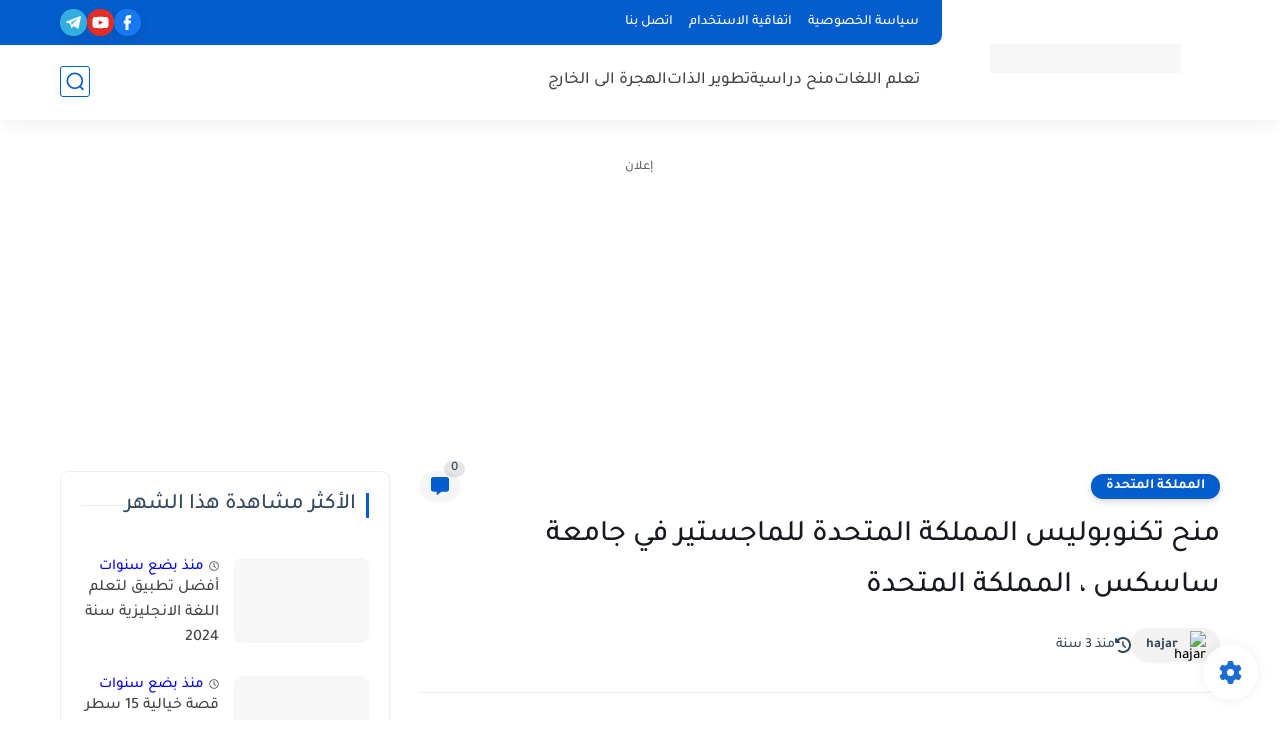

--- FILE ---
content_type: text/html; charset=utf-8
request_url: https://www.google.com/recaptcha/api2/aframe
body_size: 270
content:
<!DOCTYPE HTML><html><head><meta http-equiv="content-type" content="text/html; charset=UTF-8"></head><body><script nonce="yWmWZgE0aABKI6xPxTJR8w">/** Anti-fraud and anti-abuse applications only. See google.com/recaptcha */ try{var clients={'sodar':'https://pagead2.googlesyndication.com/pagead/sodar?'};window.addEventListener("message",function(a){try{if(a.source===window.parent){var b=JSON.parse(a.data);var c=clients[b['id']];if(c){var d=document.createElement('img');d.src=c+b['params']+'&rc='+(localStorage.getItem("rc::a")?sessionStorage.getItem("rc::b"):"");window.document.body.appendChild(d);sessionStorage.setItem("rc::e",parseInt(sessionStorage.getItem("rc::e")||0)+1);localStorage.setItem("rc::h",'1769518805039');}}}catch(b){}});window.parent.postMessage("_grecaptcha_ready", "*");}catch(b){}</script></body></html>